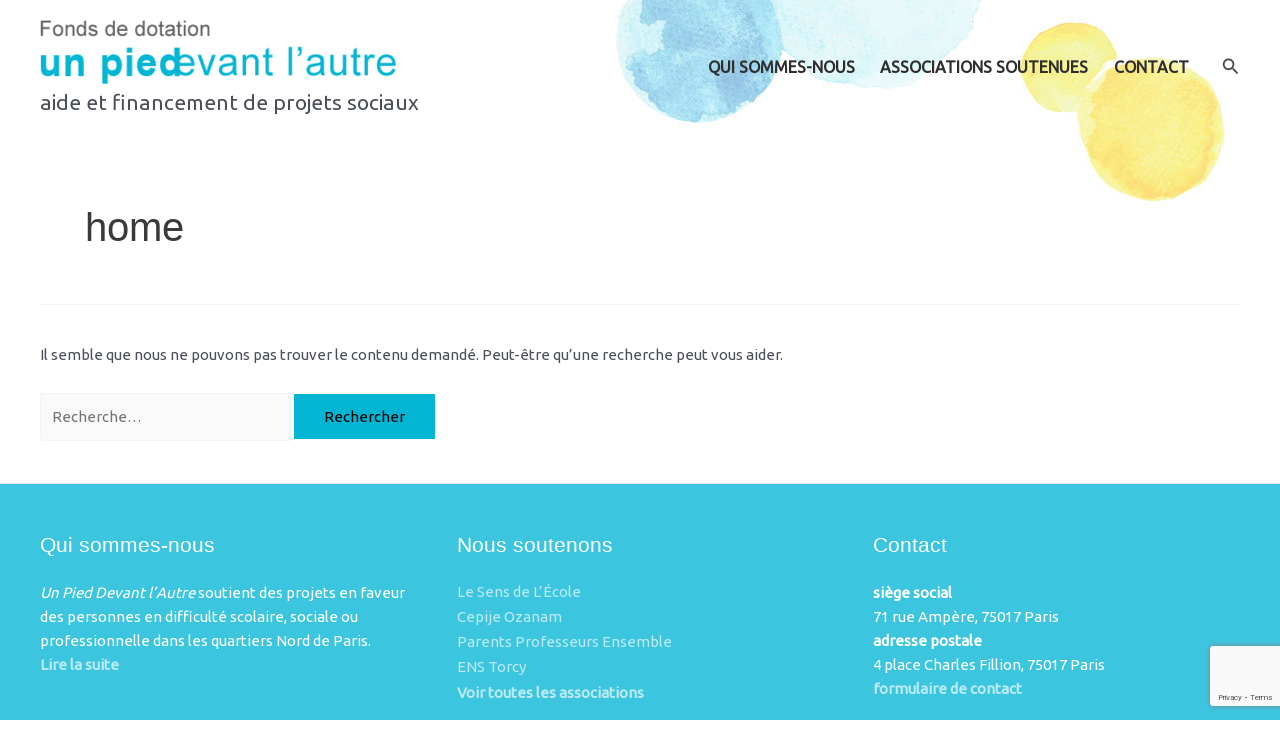

--- FILE ---
content_type: text/html; charset=utf-8
request_url: https://www.google.com/recaptcha/api2/anchor?ar=1&k=6LdD2GAiAAAAADCcPaNMWsLpRO08PQnNAHLUwkhr&co=aHR0cHM6Ly91bnBpZWRldmFudGxhdXRyZS5jb206NDQz&hl=en&v=PoyoqOPhxBO7pBk68S4YbpHZ&size=invisible&anchor-ms=20000&execute-ms=30000&cb=2gbyl1sxxgyn
body_size: 48610
content:
<!DOCTYPE HTML><html dir="ltr" lang="en"><head><meta http-equiv="Content-Type" content="text/html; charset=UTF-8">
<meta http-equiv="X-UA-Compatible" content="IE=edge">
<title>reCAPTCHA</title>
<style type="text/css">
/* cyrillic-ext */
@font-face {
  font-family: 'Roboto';
  font-style: normal;
  font-weight: 400;
  font-stretch: 100%;
  src: url(//fonts.gstatic.com/s/roboto/v48/KFO7CnqEu92Fr1ME7kSn66aGLdTylUAMa3GUBHMdazTgWw.woff2) format('woff2');
  unicode-range: U+0460-052F, U+1C80-1C8A, U+20B4, U+2DE0-2DFF, U+A640-A69F, U+FE2E-FE2F;
}
/* cyrillic */
@font-face {
  font-family: 'Roboto';
  font-style: normal;
  font-weight: 400;
  font-stretch: 100%;
  src: url(//fonts.gstatic.com/s/roboto/v48/KFO7CnqEu92Fr1ME7kSn66aGLdTylUAMa3iUBHMdazTgWw.woff2) format('woff2');
  unicode-range: U+0301, U+0400-045F, U+0490-0491, U+04B0-04B1, U+2116;
}
/* greek-ext */
@font-face {
  font-family: 'Roboto';
  font-style: normal;
  font-weight: 400;
  font-stretch: 100%;
  src: url(//fonts.gstatic.com/s/roboto/v48/KFO7CnqEu92Fr1ME7kSn66aGLdTylUAMa3CUBHMdazTgWw.woff2) format('woff2');
  unicode-range: U+1F00-1FFF;
}
/* greek */
@font-face {
  font-family: 'Roboto';
  font-style: normal;
  font-weight: 400;
  font-stretch: 100%;
  src: url(//fonts.gstatic.com/s/roboto/v48/KFO7CnqEu92Fr1ME7kSn66aGLdTylUAMa3-UBHMdazTgWw.woff2) format('woff2');
  unicode-range: U+0370-0377, U+037A-037F, U+0384-038A, U+038C, U+038E-03A1, U+03A3-03FF;
}
/* math */
@font-face {
  font-family: 'Roboto';
  font-style: normal;
  font-weight: 400;
  font-stretch: 100%;
  src: url(//fonts.gstatic.com/s/roboto/v48/KFO7CnqEu92Fr1ME7kSn66aGLdTylUAMawCUBHMdazTgWw.woff2) format('woff2');
  unicode-range: U+0302-0303, U+0305, U+0307-0308, U+0310, U+0312, U+0315, U+031A, U+0326-0327, U+032C, U+032F-0330, U+0332-0333, U+0338, U+033A, U+0346, U+034D, U+0391-03A1, U+03A3-03A9, U+03B1-03C9, U+03D1, U+03D5-03D6, U+03F0-03F1, U+03F4-03F5, U+2016-2017, U+2034-2038, U+203C, U+2040, U+2043, U+2047, U+2050, U+2057, U+205F, U+2070-2071, U+2074-208E, U+2090-209C, U+20D0-20DC, U+20E1, U+20E5-20EF, U+2100-2112, U+2114-2115, U+2117-2121, U+2123-214F, U+2190, U+2192, U+2194-21AE, U+21B0-21E5, U+21F1-21F2, U+21F4-2211, U+2213-2214, U+2216-22FF, U+2308-230B, U+2310, U+2319, U+231C-2321, U+2336-237A, U+237C, U+2395, U+239B-23B7, U+23D0, U+23DC-23E1, U+2474-2475, U+25AF, U+25B3, U+25B7, U+25BD, U+25C1, U+25CA, U+25CC, U+25FB, U+266D-266F, U+27C0-27FF, U+2900-2AFF, U+2B0E-2B11, U+2B30-2B4C, U+2BFE, U+3030, U+FF5B, U+FF5D, U+1D400-1D7FF, U+1EE00-1EEFF;
}
/* symbols */
@font-face {
  font-family: 'Roboto';
  font-style: normal;
  font-weight: 400;
  font-stretch: 100%;
  src: url(//fonts.gstatic.com/s/roboto/v48/KFO7CnqEu92Fr1ME7kSn66aGLdTylUAMaxKUBHMdazTgWw.woff2) format('woff2');
  unicode-range: U+0001-000C, U+000E-001F, U+007F-009F, U+20DD-20E0, U+20E2-20E4, U+2150-218F, U+2190, U+2192, U+2194-2199, U+21AF, U+21E6-21F0, U+21F3, U+2218-2219, U+2299, U+22C4-22C6, U+2300-243F, U+2440-244A, U+2460-24FF, U+25A0-27BF, U+2800-28FF, U+2921-2922, U+2981, U+29BF, U+29EB, U+2B00-2BFF, U+4DC0-4DFF, U+FFF9-FFFB, U+10140-1018E, U+10190-1019C, U+101A0, U+101D0-101FD, U+102E0-102FB, U+10E60-10E7E, U+1D2C0-1D2D3, U+1D2E0-1D37F, U+1F000-1F0FF, U+1F100-1F1AD, U+1F1E6-1F1FF, U+1F30D-1F30F, U+1F315, U+1F31C, U+1F31E, U+1F320-1F32C, U+1F336, U+1F378, U+1F37D, U+1F382, U+1F393-1F39F, U+1F3A7-1F3A8, U+1F3AC-1F3AF, U+1F3C2, U+1F3C4-1F3C6, U+1F3CA-1F3CE, U+1F3D4-1F3E0, U+1F3ED, U+1F3F1-1F3F3, U+1F3F5-1F3F7, U+1F408, U+1F415, U+1F41F, U+1F426, U+1F43F, U+1F441-1F442, U+1F444, U+1F446-1F449, U+1F44C-1F44E, U+1F453, U+1F46A, U+1F47D, U+1F4A3, U+1F4B0, U+1F4B3, U+1F4B9, U+1F4BB, U+1F4BF, U+1F4C8-1F4CB, U+1F4D6, U+1F4DA, U+1F4DF, U+1F4E3-1F4E6, U+1F4EA-1F4ED, U+1F4F7, U+1F4F9-1F4FB, U+1F4FD-1F4FE, U+1F503, U+1F507-1F50B, U+1F50D, U+1F512-1F513, U+1F53E-1F54A, U+1F54F-1F5FA, U+1F610, U+1F650-1F67F, U+1F687, U+1F68D, U+1F691, U+1F694, U+1F698, U+1F6AD, U+1F6B2, U+1F6B9-1F6BA, U+1F6BC, U+1F6C6-1F6CF, U+1F6D3-1F6D7, U+1F6E0-1F6EA, U+1F6F0-1F6F3, U+1F6F7-1F6FC, U+1F700-1F7FF, U+1F800-1F80B, U+1F810-1F847, U+1F850-1F859, U+1F860-1F887, U+1F890-1F8AD, U+1F8B0-1F8BB, U+1F8C0-1F8C1, U+1F900-1F90B, U+1F93B, U+1F946, U+1F984, U+1F996, U+1F9E9, U+1FA00-1FA6F, U+1FA70-1FA7C, U+1FA80-1FA89, U+1FA8F-1FAC6, U+1FACE-1FADC, U+1FADF-1FAE9, U+1FAF0-1FAF8, U+1FB00-1FBFF;
}
/* vietnamese */
@font-face {
  font-family: 'Roboto';
  font-style: normal;
  font-weight: 400;
  font-stretch: 100%;
  src: url(//fonts.gstatic.com/s/roboto/v48/KFO7CnqEu92Fr1ME7kSn66aGLdTylUAMa3OUBHMdazTgWw.woff2) format('woff2');
  unicode-range: U+0102-0103, U+0110-0111, U+0128-0129, U+0168-0169, U+01A0-01A1, U+01AF-01B0, U+0300-0301, U+0303-0304, U+0308-0309, U+0323, U+0329, U+1EA0-1EF9, U+20AB;
}
/* latin-ext */
@font-face {
  font-family: 'Roboto';
  font-style: normal;
  font-weight: 400;
  font-stretch: 100%;
  src: url(//fonts.gstatic.com/s/roboto/v48/KFO7CnqEu92Fr1ME7kSn66aGLdTylUAMa3KUBHMdazTgWw.woff2) format('woff2');
  unicode-range: U+0100-02BA, U+02BD-02C5, U+02C7-02CC, U+02CE-02D7, U+02DD-02FF, U+0304, U+0308, U+0329, U+1D00-1DBF, U+1E00-1E9F, U+1EF2-1EFF, U+2020, U+20A0-20AB, U+20AD-20C0, U+2113, U+2C60-2C7F, U+A720-A7FF;
}
/* latin */
@font-face {
  font-family: 'Roboto';
  font-style: normal;
  font-weight: 400;
  font-stretch: 100%;
  src: url(//fonts.gstatic.com/s/roboto/v48/KFO7CnqEu92Fr1ME7kSn66aGLdTylUAMa3yUBHMdazQ.woff2) format('woff2');
  unicode-range: U+0000-00FF, U+0131, U+0152-0153, U+02BB-02BC, U+02C6, U+02DA, U+02DC, U+0304, U+0308, U+0329, U+2000-206F, U+20AC, U+2122, U+2191, U+2193, U+2212, U+2215, U+FEFF, U+FFFD;
}
/* cyrillic-ext */
@font-face {
  font-family: 'Roboto';
  font-style: normal;
  font-weight: 500;
  font-stretch: 100%;
  src: url(//fonts.gstatic.com/s/roboto/v48/KFO7CnqEu92Fr1ME7kSn66aGLdTylUAMa3GUBHMdazTgWw.woff2) format('woff2');
  unicode-range: U+0460-052F, U+1C80-1C8A, U+20B4, U+2DE0-2DFF, U+A640-A69F, U+FE2E-FE2F;
}
/* cyrillic */
@font-face {
  font-family: 'Roboto';
  font-style: normal;
  font-weight: 500;
  font-stretch: 100%;
  src: url(//fonts.gstatic.com/s/roboto/v48/KFO7CnqEu92Fr1ME7kSn66aGLdTylUAMa3iUBHMdazTgWw.woff2) format('woff2');
  unicode-range: U+0301, U+0400-045F, U+0490-0491, U+04B0-04B1, U+2116;
}
/* greek-ext */
@font-face {
  font-family: 'Roboto';
  font-style: normal;
  font-weight: 500;
  font-stretch: 100%;
  src: url(//fonts.gstatic.com/s/roboto/v48/KFO7CnqEu92Fr1ME7kSn66aGLdTylUAMa3CUBHMdazTgWw.woff2) format('woff2');
  unicode-range: U+1F00-1FFF;
}
/* greek */
@font-face {
  font-family: 'Roboto';
  font-style: normal;
  font-weight: 500;
  font-stretch: 100%;
  src: url(//fonts.gstatic.com/s/roboto/v48/KFO7CnqEu92Fr1ME7kSn66aGLdTylUAMa3-UBHMdazTgWw.woff2) format('woff2');
  unicode-range: U+0370-0377, U+037A-037F, U+0384-038A, U+038C, U+038E-03A1, U+03A3-03FF;
}
/* math */
@font-face {
  font-family: 'Roboto';
  font-style: normal;
  font-weight: 500;
  font-stretch: 100%;
  src: url(//fonts.gstatic.com/s/roboto/v48/KFO7CnqEu92Fr1ME7kSn66aGLdTylUAMawCUBHMdazTgWw.woff2) format('woff2');
  unicode-range: U+0302-0303, U+0305, U+0307-0308, U+0310, U+0312, U+0315, U+031A, U+0326-0327, U+032C, U+032F-0330, U+0332-0333, U+0338, U+033A, U+0346, U+034D, U+0391-03A1, U+03A3-03A9, U+03B1-03C9, U+03D1, U+03D5-03D6, U+03F0-03F1, U+03F4-03F5, U+2016-2017, U+2034-2038, U+203C, U+2040, U+2043, U+2047, U+2050, U+2057, U+205F, U+2070-2071, U+2074-208E, U+2090-209C, U+20D0-20DC, U+20E1, U+20E5-20EF, U+2100-2112, U+2114-2115, U+2117-2121, U+2123-214F, U+2190, U+2192, U+2194-21AE, U+21B0-21E5, U+21F1-21F2, U+21F4-2211, U+2213-2214, U+2216-22FF, U+2308-230B, U+2310, U+2319, U+231C-2321, U+2336-237A, U+237C, U+2395, U+239B-23B7, U+23D0, U+23DC-23E1, U+2474-2475, U+25AF, U+25B3, U+25B7, U+25BD, U+25C1, U+25CA, U+25CC, U+25FB, U+266D-266F, U+27C0-27FF, U+2900-2AFF, U+2B0E-2B11, U+2B30-2B4C, U+2BFE, U+3030, U+FF5B, U+FF5D, U+1D400-1D7FF, U+1EE00-1EEFF;
}
/* symbols */
@font-face {
  font-family: 'Roboto';
  font-style: normal;
  font-weight: 500;
  font-stretch: 100%;
  src: url(//fonts.gstatic.com/s/roboto/v48/KFO7CnqEu92Fr1ME7kSn66aGLdTylUAMaxKUBHMdazTgWw.woff2) format('woff2');
  unicode-range: U+0001-000C, U+000E-001F, U+007F-009F, U+20DD-20E0, U+20E2-20E4, U+2150-218F, U+2190, U+2192, U+2194-2199, U+21AF, U+21E6-21F0, U+21F3, U+2218-2219, U+2299, U+22C4-22C6, U+2300-243F, U+2440-244A, U+2460-24FF, U+25A0-27BF, U+2800-28FF, U+2921-2922, U+2981, U+29BF, U+29EB, U+2B00-2BFF, U+4DC0-4DFF, U+FFF9-FFFB, U+10140-1018E, U+10190-1019C, U+101A0, U+101D0-101FD, U+102E0-102FB, U+10E60-10E7E, U+1D2C0-1D2D3, U+1D2E0-1D37F, U+1F000-1F0FF, U+1F100-1F1AD, U+1F1E6-1F1FF, U+1F30D-1F30F, U+1F315, U+1F31C, U+1F31E, U+1F320-1F32C, U+1F336, U+1F378, U+1F37D, U+1F382, U+1F393-1F39F, U+1F3A7-1F3A8, U+1F3AC-1F3AF, U+1F3C2, U+1F3C4-1F3C6, U+1F3CA-1F3CE, U+1F3D4-1F3E0, U+1F3ED, U+1F3F1-1F3F3, U+1F3F5-1F3F7, U+1F408, U+1F415, U+1F41F, U+1F426, U+1F43F, U+1F441-1F442, U+1F444, U+1F446-1F449, U+1F44C-1F44E, U+1F453, U+1F46A, U+1F47D, U+1F4A3, U+1F4B0, U+1F4B3, U+1F4B9, U+1F4BB, U+1F4BF, U+1F4C8-1F4CB, U+1F4D6, U+1F4DA, U+1F4DF, U+1F4E3-1F4E6, U+1F4EA-1F4ED, U+1F4F7, U+1F4F9-1F4FB, U+1F4FD-1F4FE, U+1F503, U+1F507-1F50B, U+1F50D, U+1F512-1F513, U+1F53E-1F54A, U+1F54F-1F5FA, U+1F610, U+1F650-1F67F, U+1F687, U+1F68D, U+1F691, U+1F694, U+1F698, U+1F6AD, U+1F6B2, U+1F6B9-1F6BA, U+1F6BC, U+1F6C6-1F6CF, U+1F6D3-1F6D7, U+1F6E0-1F6EA, U+1F6F0-1F6F3, U+1F6F7-1F6FC, U+1F700-1F7FF, U+1F800-1F80B, U+1F810-1F847, U+1F850-1F859, U+1F860-1F887, U+1F890-1F8AD, U+1F8B0-1F8BB, U+1F8C0-1F8C1, U+1F900-1F90B, U+1F93B, U+1F946, U+1F984, U+1F996, U+1F9E9, U+1FA00-1FA6F, U+1FA70-1FA7C, U+1FA80-1FA89, U+1FA8F-1FAC6, U+1FACE-1FADC, U+1FADF-1FAE9, U+1FAF0-1FAF8, U+1FB00-1FBFF;
}
/* vietnamese */
@font-face {
  font-family: 'Roboto';
  font-style: normal;
  font-weight: 500;
  font-stretch: 100%;
  src: url(//fonts.gstatic.com/s/roboto/v48/KFO7CnqEu92Fr1ME7kSn66aGLdTylUAMa3OUBHMdazTgWw.woff2) format('woff2');
  unicode-range: U+0102-0103, U+0110-0111, U+0128-0129, U+0168-0169, U+01A0-01A1, U+01AF-01B0, U+0300-0301, U+0303-0304, U+0308-0309, U+0323, U+0329, U+1EA0-1EF9, U+20AB;
}
/* latin-ext */
@font-face {
  font-family: 'Roboto';
  font-style: normal;
  font-weight: 500;
  font-stretch: 100%;
  src: url(//fonts.gstatic.com/s/roboto/v48/KFO7CnqEu92Fr1ME7kSn66aGLdTylUAMa3KUBHMdazTgWw.woff2) format('woff2');
  unicode-range: U+0100-02BA, U+02BD-02C5, U+02C7-02CC, U+02CE-02D7, U+02DD-02FF, U+0304, U+0308, U+0329, U+1D00-1DBF, U+1E00-1E9F, U+1EF2-1EFF, U+2020, U+20A0-20AB, U+20AD-20C0, U+2113, U+2C60-2C7F, U+A720-A7FF;
}
/* latin */
@font-face {
  font-family: 'Roboto';
  font-style: normal;
  font-weight: 500;
  font-stretch: 100%;
  src: url(//fonts.gstatic.com/s/roboto/v48/KFO7CnqEu92Fr1ME7kSn66aGLdTylUAMa3yUBHMdazQ.woff2) format('woff2');
  unicode-range: U+0000-00FF, U+0131, U+0152-0153, U+02BB-02BC, U+02C6, U+02DA, U+02DC, U+0304, U+0308, U+0329, U+2000-206F, U+20AC, U+2122, U+2191, U+2193, U+2212, U+2215, U+FEFF, U+FFFD;
}
/* cyrillic-ext */
@font-face {
  font-family: 'Roboto';
  font-style: normal;
  font-weight: 900;
  font-stretch: 100%;
  src: url(//fonts.gstatic.com/s/roboto/v48/KFO7CnqEu92Fr1ME7kSn66aGLdTylUAMa3GUBHMdazTgWw.woff2) format('woff2');
  unicode-range: U+0460-052F, U+1C80-1C8A, U+20B4, U+2DE0-2DFF, U+A640-A69F, U+FE2E-FE2F;
}
/* cyrillic */
@font-face {
  font-family: 'Roboto';
  font-style: normal;
  font-weight: 900;
  font-stretch: 100%;
  src: url(//fonts.gstatic.com/s/roboto/v48/KFO7CnqEu92Fr1ME7kSn66aGLdTylUAMa3iUBHMdazTgWw.woff2) format('woff2');
  unicode-range: U+0301, U+0400-045F, U+0490-0491, U+04B0-04B1, U+2116;
}
/* greek-ext */
@font-face {
  font-family: 'Roboto';
  font-style: normal;
  font-weight: 900;
  font-stretch: 100%;
  src: url(//fonts.gstatic.com/s/roboto/v48/KFO7CnqEu92Fr1ME7kSn66aGLdTylUAMa3CUBHMdazTgWw.woff2) format('woff2');
  unicode-range: U+1F00-1FFF;
}
/* greek */
@font-face {
  font-family: 'Roboto';
  font-style: normal;
  font-weight: 900;
  font-stretch: 100%;
  src: url(//fonts.gstatic.com/s/roboto/v48/KFO7CnqEu92Fr1ME7kSn66aGLdTylUAMa3-UBHMdazTgWw.woff2) format('woff2');
  unicode-range: U+0370-0377, U+037A-037F, U+0384-038A, U+038C, U+038E-03A1, U+03A3-03FF;
}
/* math */
@font-face {
  font-family: 'Roboto';
  font-style: normal;
  font-weight: 900;
  font-stretch: 100%;
  src: url(//fonts.gstatic.com/s/roboto/v48/KFO7CnqEu92Fr1ME7kSn66aGLdTylUAMawCUBHMdazTgWw.woff2) format('woff2');
  unicode-range: U+0302-0303, U+0305, U+0307-0308, U+0310, U+0312, U+0315, U+031A, U+0326-0327, U+032C, U+032F-0330, U+0332-0333, U+0338, U+033A, U+0346, U+034D, U+0391-03A1, U+03A3-03A9, U+03B1-03C9, U+03D1, U+03D5-03D6, U+03F0-03F1, U+03F4-03F5, U+2016-2017, U+2034-2038, U+203C, U+2040, U+2043, U+2047, U+2050, U+2057, U+205F, U+2070-2071, U+2074-208E, U+2090-209C, U+20D0-20DC, U+20E1, U+20E5-20EF, U+2100-2112, U+2114-2115, U+2117-2121, U+2123-214F, U+2190, U+2192, U+2194-21AE, U+21B0-21E5, U+21F1-21F2, U+21F4-2211, U+2213-2214, U+2216-22FF, U+2308-230B, U+2310, U+2319, U+231C-2321, U+2336-237A, U+237C, U+2395, U+239B-23B7, U+23D0, U+23DC-23E1, U+2474-2475, U+25AF, U+25B3, U+25B7, U+25BD, U+25C1, U+25CA, U+25CC, U+25FB, U+266D-266F, U+27C0-27FF, U+2900-2AFF, U+2B0E-2B11, U+2B30-2B4C, U+2BFE, U+3030, U+FF5B, U+FF5D, U+1D400-1D7FF, U+1EE00-1EEFF;
}
/* symbols */
@font-face {
  font-family: 'Roboto';
  font-style: normal;
  font-weight: 900;
  font-stretch: 100%;
  src: url(//fonts.gstatic.com/s/roboto/v48/KFO7CnqEu92Fr1ME7kSn66aGLdTylUAMaxKUBHMdazTgWw.woff2) format('woff2');
  unicode-range: U+0001-000C, U+000E-001F, U+007F-009F, U+20DD-20E0, U+20E2-20E4, U+2150-218F, U+2190, U+2192, U+2194-2199, U+21AF, U+21E6-21F0, U+21F3, U+2218-2219, U+2299, U+22C4-22C6, U+2300-243F, U+2440-244A, U+2460-24FF, U+25A0-27BF, U+2800-28FF, U+2921-2922, U+2981, U+29BF, U+29EB, U+2B00-2BFF, U+4DC0-4DFF, U+FFF9-FFFB, U+10140-1018E, U+10190-1019C, U+101A0, U+101D0-101FD, U+102E0-102FB, U+10E60-10E7E, U+1D2C0-1D2D3, U+1D2E0-1D37F, U+1F000-1F0FF, U+1F100-1F1AD, U+1F1E6-1F1FF, U+1F30D-1F30F, U+1F315, U+1F31C, U+1F31E, U+1F320-1F32C, U+1F336, U+1F378, U+1F37D, U+1F382, U+1F393-1F39F, U+1F3A7-1F3A8, U+1F3AC-1F3AF, U+1F3C2, U+1F3C4-1F3C6, U+1F3CA-1F3CE, U+1F3D4-1F3E0, U+1F3ED, U+1F3F1-1F3F3, U+1F3F5-1F3F7, U+1F408, U+1F415, U+1F41F, U+1F426, U+1F43F, U+1F441-1F442, U+1F444, U+1F446-1F449, U+1F44C-1F44E, U+1F453, U+1F46A, U+1F47D, U+1F4A3, U+1F4B0, U+1F4B3, U+1F4B9, U+1F4BB, U+1F4BF, U+1F4C8-1F4CB, U+1F4D6, U+1F4DA, U+1F4DF, U+1F4E3-1F4E6, U+1F4EA-1F4ED, U+1F4F7, U+1F4F9-1F4FB, U+1F4FD-1F4FE, U+1F503, U+1F507-1F50B, U+1F50D, U+1F512-1F513, U+1F53E-1F54A, U+1F54F-1F5FA, U+1F610, U+1F650-1F67F, U+1F687, U+1F68D, U+1F691, U+1F694, U+1F698, U+1F6AD, U+1F6B2, U+1F6B9-1F6BA, U+1F6BC, U+1F6C6-1F6CF, U+1F6D3-1F6D7, U+1F6E0-1F6EA, U+1F6F0-1F6F3, U+1F6F7-1F6FC, U+1F700-1F7FF, U+1F800-1F80B, U+1F810-1F847, U+1F850-1F859, U+1F860-1F887, U+1F890-1F8AD, U+1F8B0-1F8BB, U+1F8C0-1F8C1, U+1F900-1F90B, U+1F93B, U+1F946, U+1F984, U+1F996, U+1F9E9, U+1FA00-1FA6F, U+1FA70-1FA7C, U+1FA80-1FA89, U+1FA8F-1FAC6, U+1FACE-1FADC, U+1FADF-1FAE9, U+1FAF0-1FAF8, U+1FB00-1FBFF;
}
/* vietnamese */
@font-face {
  font-family: 'Roboto';
  font-style: normal;
  font-weight: 900;
  font-stretch: 100%;
  src: url(//fonts.gstatic.com/s/roboto/v48/KFO7CnqEu92Fr1ME7kSn66aGLdTylUAMa3OUBHMdazTgWw.woff2) format('woff2');
  unicode-range: U+0102-0103, U+0110-0111, U+0128-0129, U+0168-0169, U+01A0-01A1, U+01AF-01B0, U+0300-0301, U+0303-0304, U+0308-0309, U+0323, U+0329, U+1EA0-1EF9, U+20AB;
}
/* latin-ext */
@font-face {
  font-family: 'Roboto';
  font-style: normal;
  font-weight: 900;
  font-stretch: 100%;
  src: url(//fonts.gstatic.com/s/roboto/v48/KFO7CnqEu92Fr1ME7kSn66aGLdTylUAMa3KUBHMdazTgWw.woff2) format('woff2');
  unicode-range: U+0100-02BA, U+02BD-02C5, U+02C7-02CC, U+02CE-02D7, U+02DD-02FF, U+0304, U+0308, U+0329, U+1D00-1DBF, U+1E00-1E9F, U+1EF2-1EFF, U+2020, U+20A0-20AB, U+20AD-20C0, U+2113, U+2C60-2C7F, U+A720-A7FF;
}
/* latin */
@font-face {
  font-family: 'Roboto';
  font-style: normal;
  font-weight: 900;
  font-stretch: 100%;
  src: url(//fonts.gstatic.com/s/roboto/v48/KFO7CnqEu92Fr1ME7kSn66aGLdTylUAMa3yUBHMdazQ.woff2) format('woff2');
  unicode-range: U+0000-00FF, U+0131, U+0152-0153, U+02BB-02BC, U+02C6, U+02DA, U+02DC, U+0304, U+0308, U+0329, U+2000-206F, U+20AC, U+2122, U+2191, U+2193, U+2212, U+2215, U+FEFF, U+FFFD;
}

</style>
<link rel="stylesheet" type="text/css" href="https://www.gstatic.com/recaptcha/releases/PoyoqOPhxBO7pBk68S4YbpHZ/styles__ltr.css">
<script nonce="m6H_PkE6qU8EJ-JVvZ3h7g" type="text/javascript">window['__recaptcha_api'] = 'https://www.google.com/recaptcha/api2/';</script>
<script type="text/javascript" src="https://www.gstatic.com/recaptcha/releases/PoyoqOPhxBO7pBk68S4YbpHZ/recaptcha__en.js" nonce="m6H_PkE6qU8EJ-JVvZ3h7g">
      
    </script></head>
<body><div id="rc-anchor-alert" class="rc-anchor-alert"></div>
<input type="hidden" id="recaptcha-token" value="[base64]">
<script type="text/javascript" nonce="m6H_PkE6qU8EJ-JVvZ3h7g">
      recaptcha.anchor.Main.init("[\x22ainput\x22,[\x22bgdata\x22,\x22\x22,\[base64]/[base64]/[base64]/bmV3IHJbeF0oY1swXSk6RT09Mj9uZXcgclt4XShjWzBdLGNbMV0pOkU9PTM/bmV3IHJbeF0oY1swXSxjWzFdLGNbMl0pOkU9PTQ/[base64]/[base64]/[base64]/[base64]/[base64]/[base64]/[base64]/[base64]\x22,\[base64]\x22,\x22eBVAw44DwpPDlMO0woVsT088w5MNSHPDqcKuVww5eFlEXlZtcCBpwrFEwrLCsgY8w7QSw48iwpcew7Ypw5Mkwq8Jw53DsATClzNWw7rDu0NVAxQaQnQawpt9P0M3S2fCpcOtw7/DgUPDpHzDgAjCo2c4Om9vdcO7wonDsDBNTsOMw7NkworDvsOTw5RAwqBMPsOoWcK6BjnCscKWw5V2N8KEw5JkwoLCjhnDhMOqLy3Ct0ombjDCvsOqasKlw5kfw5TDj8ODw4HCk8KAA8OJwqBsw67CtD/CgcOUwoPDtcKgwrJjwoFneX1zwqc1JsOiBsOhwqsUw4DCocOaw547HzvCu8OEw5XCpDzDk8K5F8Ozw6XDk8O+w7vDsMK3w77DpiQFK2IWH8O/TQLDuiDCqEsUUn4vTMOSw6bDgMKnc8KJw4wvA8KkCMK9wrAhwqIRbMK8w60Qwo7CgFoyUUcgwqHCvXjDk8K0NX3CtMKwwrE8wofCtw/[base64]/wrpVwpvCqSXDvMK6ZUVhw7F7w71GIQvDpcOnSVrClTsFwo5Cw74jZcOqQgkpw5TCocK/NMK7w4VIw655fwQTYjrDjWE0CsOPTyvDlsOFcsKDWWoFM8OMLcO+w5nDiA3DscO0wrYaw5hbLGBfw7PCoA4PWcObwrg5wpLCgcK5D1U/w7jDiCxtwozDqwZ6AmPCqX/Ds8OuVktpw4DDosO+w7ACwrDDu1zChnTCr0/DvmInKQjCl8Kkw45vN8KNMxRIw70kw7EuwqjDlCUUEsOlw4vDnMK+woTDjMKlNsKMH8OZD8OFf8K+FsKPw5PClcOhbMKIf2NYwq/CtsKxEsKXWcO1SwXDsBvCmMOMworDgcOhAjJZw5/DmsOBwqlxw7/[base64]/CtycIwqfDo8O0ell+R8OENcO+X2DDkMKDPj1vw7UREMKuacKGHlJNGcOpw7fDvANrwpNjwprCklXClDnCqWMtS37CmcO8wonCs8OKZmDCpsObZCASLVoLw5vCt8KYZ8O+F2zCm8OkNyJrf30kw4kZVcK+w4DCocOhwq5PZMOUAkMtwpHCrwt/KsKYwqLCnFEHZwhOw43DnMO2IsOjw5/CuAogQMKVdVnDhn7Clmsow48ONcOYUsOsw5fDpyXDvnkHHcOswphRWMOJw5DDksKqwoxMB1opwq/[base64]/wq3CtBUBMMKkwqtcw4VPGsKHwqLCnsKVDwHDhMO5FhLDncKdJDzDmMKbwo3ChivDnwPCssKUwotEw7/DgMOsNVjCjBHCoXTCmcOEwp7DnQzDtVQJw6A8OcO/XsOew63DuiLDvRHDgj7DmD99GnwVwplFw5jCoVhtWcOXEcKEw5Jnd28vw64abGHDoCzDusOyw5XDs8KWwowowqVvw4hzeMOawo4DwqrDssKPw7IGw67Ct8K3XcOlVsK4P8K3Bwk8w68fw5lzZcOXwoYuQVvDu8K7P8KySgjCncO6wq/[base64]/GlAvwrnCt8KgNMKyUcKIwovCiMOKwpVnYWUeW8OWYzlbE3o3w4vCnsK7UktBdVFiCcKYwrpVw4dsw7wwwo4cw4HCnGgPJsOaw4kSXMOSwrXDiCAkw63DsVrCicKOd3jCusOCWxY1w4pIw79Xw6ZjU8KcUcO3AV/Ch8OaPcK7dxc2BsOAwrkxw697P8OOdlIPwrfCqWsiAcK7BEXDtGfDhMK7w5vCuFVmM8K6McKtAgnDr8OxHw3Cl8O+fFzCpMKSQUrDqMKMCRTChDHDtTzCqS3Dq3/[base64]/wr7DvSQzwoXDt8K5w71/wprDtcOAw7IUXsKbwq3DkAQzXsKWGcOjOiMfw4pSU2LCgcK4esONw7YUaMOTanfDkm7CksK4wo/DgsKgwpJdGcKGbcKIwqXDssOAw5Njw5LDqBDCm8KlwqEvRARAMgwnwrjCpcKLQcKEXMKjGW/Cnj7ChsKsw6cXwrskDsO+ezd8w6vCpMKDXmsbbX7CuMKJOyTChEZnPsONGMK8IgM/[base64]/DgwtTw6lGLQfDuMKXw7nCicOiZSMvw57DvW92UDXChMKDwrfDrcOmw6fDh8KHw5nDt8O5w592QHLCkcK5MmYoVMK5w6Y4w4/[base64]/DsAbCsnYOHsKYwr8pMMOCwq1Rw7rDgkHCu3AEwo7Dl8KRw5HCl8OcHMOPwozDv8KOwrV8P8KLVi54w6PCj8OTw7XCsCwLGhMvH8KPC0vCocKuEw3DvcK3w7XDvMKaw4rCj8ORSsKgw5LDncK/SsKUX8KLwos3AkvChE5BccKGw6/DhMKrf8OqWMO0w7kEKlDCujvDnDNhPwxtfCNPIhklwqwDw6EowqrClsO9AcKgw47Do3xpGTcHA8KLbwzCvcKvwq7DkMK/bHHCqMKuM2bDpsKtLFbDnRBEwoXCsXMQwrjDmwxDKDXDp8O7OmwoNApWwozCt0tWFXEPwodua8OFwq9bCMKdw54Sw5IGUMOuwqTDgFIZwrLDgW7Ci8OOcz3DocK/[base64]/Cp8KxwrnDqcK3w73DrV7DvMOjwpTDi2DDv8OxwrDCgMKWw4l2Kz3DoMKgw5fDl8ObDEg4G0zCicOBw6w2WsOGWsOSw5Jld8K5w51IwpLDocOKwozDscKQwonDmHbDggbCqUDDrsOTf8K6SsOkV8OzwrfDn8KUJnPDsh5wwpsSw48dwq/CssOEwpQzwo7DslclSycswrFhwpHDgTvCnRxOwrfCnlhpBQTCjX1EwovDqgDDl8OoHHpALsOTw5fCg8KFw5sUNsKOw4jClC7CvyTDl3s3w75IdlI/wp9swq8Cw7kIFcKtczDDjMORagzDsmnCkCbDpMKmRgwow77CosOifRbDusKIbsK9wr0mc8O2w4QzYyJfHShfwpTCh8ONIMKCw7DDjsKhZMOHwrcXHcO3JRHCuk/Dv0PCusK8wqrCoDEcwrRnFsKlMMK8S8KXHsObAhDDgcOSwrgMIgjDtCZiw7fClSl9w69cbGlmw4gBw6N/w6HCmMKAQsKqcz4Ww5ZhKcK5wozCusOZakDCnmMTwrwfw4vDvMKFOFHDkMOGeH7Cs8KgwoLCoMK+w7bCt8OcD8OCMHXCjMKVNcKEw5MgaATDv8OWwrkYZsK5wr/DkzUjZMOCIsKOwobCrMKXCirCk8KwAMKGwrTDjDLCsjLDncO0GSw2wqvDsMORTAU7w4NswqMFHMOcwosMLcKnwqXDgQ3CvTU7HMKkw6HCjCFSw6fCryF9w5Vqw640w5gGJlrDsibCnljDuMO4a8OuMcKBw6HClMO/[base64]/CmwpDw7XDnMKGZD5ewps5wqlowpAvw4lZXMO5wr/Ckz8aPsKuLsKRw6HDlMKJJS/CklHCocOuRMKAZUTCkMK8wonDpMOgHmHDtQVJwoopw4vDhUIWwoNvYDvCjcOcJ8OMwo7DlDwTw71+PD7CpXXCoxEiL8OmLh3DkhnCkEjDiMK4LcKmc2bDssOLGCwTdcKRRmPCqsKBFsOFbcOiwphnaR/DgsKQAMONTcOiwqrDscKvw4bDv2jClX4YO8OxTVrDucKuwosnwpHDv8KkwpbDpFMNw6RDwoHCqF3CmAdrMXRKNcOSwpvDj8KiBMOSb8OYT8KNdxx/AgNLDMKgwr1oTCDCtcO+wqXCuFt/[base64]/Dt8KZwq7DmsO2w65PG0rCsxTChcO7MGETJsKZEsOnw6/Dt8K0RU0NwpgXw7zCgcONe8OpBsKmwrMQaz7DsSYzR8OCw4N6w4/DtsKpbsKCwqfDsRhxAmzCncKOwqXCrmLDtMKifsOeDMKEWh3Ds8Kyw53DmcKQw4HDqMKBCVHDpxdZw4UzYsK7YsOBTQXCnRp8exwvwqnCllUIZB5hXsKpDcKawq0YwpFpbMKOHjXDnWbDpsKcQ2/Dnw1rM8KzwoTCiUzDn8O8wrlrfEDCjsOKwoHCrXsGwqbDp0XDmcOmw5zClRDDlEzDrMK5w5FxXcOLH8K5w7s7SUjCr2wodcOQwoUswqbDuiXDtVrDrcO7wp/DiGzCi8K4w5nDpcKle31BJcK4wonCqcOAT2fCnF3CqcKNHVDDqcK9csOOwrzDqTnDscOUw6vDuS5Qw55Fw5nCi8Ojw7fCiWdUchrCj0TCocKGGsKKIiVjPgYacMKpw5l3wpzDuk8pw6sIwrhdKhdzwqUjRjbCmD/ChhZZwqgIw5zCvsK8JsKNCR4JwpvCuMOLG1xHwp0OwqcrJWfDusOxw7ZJccO5wrTDnyFROcOaw6zDuGlKw6ZOFMOHQlfCgHPCkcOuw4NCw6/CgMKPwonCmMK6Vl7Dj8KowrY7KsOlw4nDgTgDwp8UcTAUwpJSw5nCnsOuTAESw4tyw5DDoMKcI8Ksw7lQw6J7C8K6wo4AwqHDqANyeAAvwrNlw4bDtMKfwo3Cqmd2wooqw5zDunXCvcO0wqIAZMO3PwDCuG4PK1HDo8OzIMKtwpNmUnPCrl4UTMKbw7/[base64]/DvMO5w57CmsOPwq7DsFRsw5vDr8KMw6fDng5SM8O0UxopdTPDoBjDoE/CvsKTRcO7Y0YDD8Oaw6dSVsKNcMKxwrEXOMKwwpLDscK8wrUgRS4DfHMowobDjw0kOcKtVGjDosKdaVXDjy/CvMOIw5R4w7fDqcODwoUCJsKEw4ZawpbCv1vDssO7wrsVfsONQhzDgcOubzxQw6NlHm/DlMK3wq7Dj8KWwoJTbcOiH3UvwqMtwrtywpzDpjwLFcOQw7zDtMO9w4jCgMKNwoLDp0VPwqrCgcKHwqlgF8KFw5ZMwo7Dh1PCocKQwrTCpkI3wqtjwqTCjQ7Cq8KpwqlkY8OMwoDDtsO4KFvCiQNkwr/Cu2p9VMOAwpMDQUfDl8OABkrCrMOedMONDMOUPsK/PzDCg8OPwoTCt8KSw7HCoSJlw4V/[base64]/wqQ/OcOjwpjDoDxgw7gewpHDkMOQw4gDwpJAA1fClGovw4xhwrLDucO+Bn/CqFEbHmXCiMO1woUOwqTCkkLDtMOWw7DCncKrBl87wqZkwqI7RMK8c8KIw6LCmMOiwrXCnMOew4cWUE/[base64]/CkD7CoTskw4wjwqLCi0MIwrDChsK3wrvDg0zDn2jDnTjCmFM4w6jCg0Y3H8KtRRHDtMO2RsKmw4fCkRI4WcK5JmzCjkjCnhMTw6Fgw6zCrw7DhHrCr1rCpmZ9V8OkBMKuDcOBXVPDocO3wqlDw7rDj8O/wq3Cu8OswrvDncOpwpDDkMOfw4gPQUB2VFXCisKXGEdMwp4kw6gpw4DClDPCgMOzAEzCrhfChVTCkXNHRSvDiQdWeCscwoglw7snUibDr8OSw5rDm8OEMxdZw6BSZ8Kuw7c1wrdyUcKsw7LCihAmw6FnwqrDoAJxw4xZwp/DhBzDsl/Cm8O9w6fClMKVGMO6woPDsC8iwokEw5pFwqVNY8OAw5lODGwoCQnDh2TCt8Ocw4/[base64]/wplww7jDjlvCi8KRwr3Ct8K0ZmnClMKNwqB6wqXCjsK8w606dcKVAsO5wq7CoMOTwq1iw44GfMKNwrjDhMO+BsKBw60ZQMK7wrNQYSDDoxDDmMOPYsOZQ8OWwpXDqjNab8KpXMKuwrhOw5JFw4l+w51/HcKdfHfCv1Bhw50cKnpnVHHCisKDwropa8OEwr3DosOcw5dTRjpCa8ODw61Iw4dcIB03ZE7ChsKlK3TDqcOHw7sKDzrDoMKlwq7Cvk/DiAHDmMKFR2jDqhwXK3vDncOZwpjDj8KNf8OYN2s0wr0qw4PCqMOvw4vDkXQFXV1sATVlw6ROw4gTw58QfMKkwph6w7wGwo7CgcORNsKGGj1DTiLClMOdwpIMSsKjwpEzZsKawoxIC8OxFMODV8OVO8K7w6DDozjDpcK1eEhyfcOnwpN5wq3Ck0V2TcKlwoAXfT/CoyVjHEIJAxLDocKnw4TCqnfCncKXw60vw4QewoIKMcKVwpM/w5gVw4nDtXl+B8O7w6UGw7lzwqzDthUyNUvCusO8Th4ow5LCqMO1wqjClGjDs8OENXgFA0M2woR8wrrDuDfCv0B9w7ZObHXDg8KwQsO0ccKOwojDrcKbwqLCtxvDvEpPw7/DosK1wqBYa8KXDknCj8OSUVvDnR8Pw7dywpYyGBHCmUp/wqDCnsOwwqFxw5kFwrjCiWsrX8KYwrQxwpwawoAtcyDCqFvDrCtiw4XCmsKww4rCqn8qwrUvKQ/Dg0/CkcKCJsOywoHDmh/CgsO1w5cDwoEFwrJBA0vCrH8jNMKRwrlfSEPDmsO8wpBaw50ID8OpVsKmPAVhwrRRw4Ftw44Ow5l2w4Ejw67DnsKpCsO0dMOdwolFbsO8XMKhwrxZwrTDgsOTw5nDtz3DuMKISzM1bMKfwqrDnsObF8OSwo/CkQJ2w5EPw65qwqfDumrCncO5a8OxBMKIc8OGDcOaFcO+wqbCiXPDv8Kbw53CuUfDqHjCpj/CuzLDucOXwrptFMO/[base64]/DtDlVwpp+wqnDjEsewoLDksKIw5JCDcKeScOTYC/CkyJdeEoLOMOmZsKyw7cGfFzDjw3Co0zDmsOnwqTDuy8qwqPDvlDClBjCk8K/PcOpXcKewq3DncOfQcKDw5nDlMKddsKDw6pvwqNgJsK7acK/VcOlw6QSdn3CicOfw4jDoGFWLULDkMOXQ8Onw5pwGMK/[base64]/[base64]/Dvm0hMwl8fMOReD9iw7/[base64]/w4zDtE1swq/Dh8O/RW/CuQ7DsU7CkAXDjMKaBcK/[base64]/ChMKgSsKtwol3Wh7DthrCriZvwo9TRjBiw6AXw4PDjcKYAUjCjUbDp8OvSBjDhg/DgcOnwq9TwpDDrsKuBVLDpVUbGwjDjMK6wpLDj8OUw4xdc8OoT8KPwoZAIi83WcOjw4A4wpx/C2scLmwPOcOaw5IWZ1ATCX3ChMOAe8OAwr3DlVjDpsK4RjrCkRPCgG0Hc8Ouw74Vw7PCocKZwrFBw65KwrdqKmIhAU4iFQbCm8KWacK5WAAkIcO/wqF7Y8OzwoRuS8KzBShuwpoVLsObwobCjMOJbikkwppZw6XCrBXCicKSwp95PwLDpcKlw4rCq3daAMKdwqjDs2jDisKHw6cjw45LGnfCpsKmw6LDh1XCsMKkeMOZOjJzw7PCijwhYzwYwqxbw5TCkMO1wonDuMK5w6nDoXbCl8KJw4YDw48sw7V1EMKIw4LCp2TCmV/CkBFlJsKiK8KIeHEZw6wIa8OgwqQVwplmWMKFw5sRw6t9B8Oow6peXcO5CcOIwr8jwr4FbMOpwqZ8RShcSyFCw6Q3CT7DhHQBwqHCukTDjsKUdRPCrMKBwonDnsO1wrgswoF3Bj4XPBBaP8OOw5o9dnYNwrR4R8K2wqvDmcOqdjHDpMKTwrBkDQHDtjwewo8/[base64]/CjsOOwoETw7FBKMOpwpUgIxAUa8KfCzfDlR/DpMObw4NLw55hwo/ClgvCmUoFQUhCCMO+w7vClMOtwrtLYX0Lw5kyIAvDm1Y8cHM/w6tFw68GIMKmesKgGWPCvsKwMsKWIMOoPCvDpX1ibigfw6MPwqQPMQR9PQxHw4XCkcOWMsOIw6jDgMOPUsO3wrTCizQpU8KKwoEnw69ZU3fDpFzCiMKVwoTCiMKcwpXDvUoMwpzDvHtXw7U/[base64]/Dk8Kawqt7wqTDhDHCl8K6wqXDsAvCuhTDrw4lw77CshZ/w5nCtCLDpmh9wozDm2fDncKKUl7CgMObwoh9bsKXZGE7QsKNw4tlwoPDh8KiwpvChAldLMKnw4rCgcOKwrs/wqFyXMKXexbDhEbDjsOUwrPCjMOhw5V+wrbCu1nChgvCsMKhw7ZjTEJGVX/DlUPCoDnDssK+wqDCiMKSM8OaRcKwwpErEMK9wrZpw7N6wpBwwrBLNcOdw7/DkSTCgsOZMnAFHsOGwo7CpRAOwrhiEMOQBMKyRm/ChCVxcxDCjhlJw7A2Q8KxA8KLw67DlknCuzPCocO7SsO7wrPCs0zCqUrCpmzCpzNcJ8KlwrrCjgVUwqBnw4TCpEZ6D3BpAg8Yw5/[base64]/DnWsfP0zDgD8Vw5UeBinCoMOMwpHCsC50w45/w5XDoMKOwpzDtlLCrMOIwq8Cwr3CpcO4YcKeLzMNw44uHcKMdcKKHBxrWMKBwrvCkj/DhVJlw7pOHMKLw7LDicOPw6NbG8Omw5bCgwHCk3wOAVsZw71hNWLCssO8w6BONQVqVXM4wr97w5sfF8KtNCF5wr4QwqFGQSPDvsOdwpFtw7zDrnF1XMOLa3NtasKiw5TCpMOKOcKFG8ObYsK/w5UzOXgUwqZQLzbClBnCucOgw6c8wocUwr4lIEjCt8KidisLwprDgcKUwqYmwo3Do8Oow5ZJLhsnw4MFwobCp8Klb8Onwpksd8K+w5QWPMO4wp9aOyDClFjCgDPCmcKKU8OKw7DDjAF/w4gOw7BqwpFdw6tvw5R/wp40wrLCrjvClznClBbCn1tEwrchScKtw4BlKD1YRSAaw65swpkfw6vCv0ZOYMKYL8KpR8O7w4zChlgFTMKvwpbCtMKDw5vDisKFw53Dv2cAwq0/[base64]/CrFXDuTHCnMOPIS1Nwphzw6zDr8KFw43DrW/CicOnw7TCq8OQYivCtwLDucOvZMKcXcOXHMKKIMKLw7DDmcOYw45JUlnCsT/DpcOoEcKKwqbDocKPPh4QAsORw6p5LgsYwpw4NDbCpMK9GsKewrkOecKPw4Mow5vDsMKUw6PDlcOxwp/Cr8KWZB/[base64]/[base64]/CrsO0woDCvx5OCMKuwobChjXCkxAXw4t+wqPDu8O/[base64]/wq80DMOGOW/CnMKswrDDsUTDgW5hwoIxTVBhYxAPw5gDwrPCvz5NQsKqwolxbcKswrLCuMOPwqPCrhpKwpp3w7YKw4cxUyLDuQMoDcKUwovDvi3DkzlZLk7Cs8OiIsODw4vDoE/Cr3RHw7Q0wqPCmSfDmV7ClcKHHcKjwqQvKhnDjsOSH8OaasKyQ8KBd8OkDMKtw7vCtHx0w5F1U1YDwqQKwp8RKHAMPMKhFcOww7rDusK6DUTCkjsUZz7DjUvCq3bCk8OZQMKXWxrDhiYZMsK+wo/DucOCw6QuSwZTwoUdZ3jCjGtnwpdgw7N+w7vCjlDDrsOqwqnDjXXDoHN5wqjDicKbdcOzSGHDtcKfw4RlwpHCpUgtdMKVW8KRwpwDw7wIwpg3H8KRYRUzwr3DgcKUw6rCqE/DksKkwpI4w5IgUUUdw6Q3L28AUMK1wobDhgjDqsOqDsOVw5JlwqbDvQ9bwqnDrsKlwoRcIcKMU8K0wqdtw4vDv8KaB8K+DAorw6YSwr/Ch8OBP8OcwqLCp8Kuwr3ChBM2N8KZw4hDTipwwoTCjhLDuRnCoMK5UEDCkg/[base64]/wrwFEx/[base64]/CnsOkwrzDrMKUw7sgwo5OwpN2wosTw4jCk0DDmMKEdcKDOFw8bcKQwolJecOKFBhgUsOEQz/CqytXwrgPTsO+IUrCtXTCt8KqL8K8w5HDunvCqR/DkiRRDMOdw7DCnH97TnnCpMKPKcO4w7g2w4ciw4/CvsKyTXE7VzpyHcKpBcO+DMKyFMOMUhk8Fx1Zw5oNLcKDPsKPZcOzw4jDkcKxw553wofDujFhw6M2w4XDjsKmPcKFAh0/wobCu0cze0keeicWw75tQsOCw47DnwPDulbCl0E8NMOkFsKOwrfDmsOqBSPCi8KkASbDn8OeR8ORIDsZAcO8wrbDssK9wprCqFTDocO3MMOUw6/DsMK5PMKJPcKkwrZLA2kww7bCtmfCu8Obc0DDsETClWVuw7fDtm8SO8KFwrHDsFTCvxA4w4cJwrfDlHvCmyzCll7DgsKcVcOrw61oLcOONVXCp8OEw7/Dkys4BsOUwpTCuVfCkWpGJsKkdVzDrMK8XiTClRzDqMK/C8OkwoRzPRzCtn7Chg5Yw5bDtHbDk8Otw7cTTDZhQF9ecx1QF8K7w7o2IF7DiMOJw7XDgsOmw4TDrUjDjcKsw67DqsOlw5MCVkfDo2Mgw6vDgcKJCcOiw7zDiTnChmIDw5oOwps0UcOIwqHCpsOTZB5uIi3DozZkwpTDoMK6w5ZRaV/DphE/w5BRZsO4w57CtEoFw6leRMOTw5Yrw4AyWw1iwogPBwIdERHCqcOuw4IZw5/CkB5OG8K4a8K0wp5FDDDCsjwOw5QEHMO1wp5uB3nDpMO0wrMEfVYbwrTDjVYWBVIAwqdCfsK4TcKWFn1VW8K/PX/DhCjCjmJ3PQ5ZCcOHw7/CpRVZw5YlQGNxwrpjOXrCijPCtcO2e0FcYMOkE8OhwqBhwrHDvcKTJ2Z/w5/Dn3Baw5krHsO3TgIWbgALZcKOw7jCg8KlwqXCmsO+w6sFwptdeUXDmsKEZ2HClDVnwpF6a8OHwpTCosKAw4LDosOZw6IIwpsrw5nDiMOGKcKPwr7DnwN/RkDCqMOcw4ZQw7ogwogwwqHCqyE+azZnBmxjQcOAD8O6EcKFwqjCsMOZLcOywotbw5B8wq4waTrDqSEWXVjCl03CrMKcwqXCqXJVecOPw6bCjcKaZMOnw7PCh1Bmw7/CpzAGw4xCJMKKCmDDqVdZHsKmIcKWJsKBw4sqw5UpTMOywr7CtcOQS1DDp8KTw5vCvcKQw6kEwrUFEw43woPDgzseNsK+BsKzcsO4wroPQSfDikBQAjpEwqrCr8Otw5B3Y8OMCSF3CjgWWcOLTCg6F8OmdsOJSWEEXsKbw5DCjMO3wpzChcKpahLDosKHwrzCmnQ/w79dwqDDrDHDl3DDg8OOw6PCnnQ5TkRxwp0OGD7DoCzCkkhgOlRaEcKxLMKTwojCp3piMhDCqMK5w4fDigjDi8KXw4TDkxVHw4ZeZcOID19pbcObVcKiw6DCoyzCv18nD03CvMKQSiEFCl1cwpHCm8OWHMOdwpMNwp43RVFXJcOfQMO0w4/[base64]/CqcO8wo3DvMKlwpTClMOfIMKGSzTCq03DisO1wq3CuMOjw5LCt8KJCcObwpkoT2FwKkfDiMOyD8OVw7ZQwqUEw6nDssKJw68Ywo7DnsKeWsOmw7Zuwq4fBMO5ThLCgyzCnXdEwrfChcKlFnjCkw4sP3DCtcKWcMOZwrliw6/DmsOfDwZ3A8OtFkUxSMOPc1rDkCwpw6PCpnUowrDCkgjDtRg3wrQfwofDkMOUwqrCsC8OdMKTX8K0TQFiXzHDhEHDl8Kewr3Dvm42w7TClMOvGMK/bcKVU8K/wrzDnEXDqMOKw5Fpw6Rkwo3CvAvCliExTMOFw5HChMKlwrc4ZcOhwp7Cl8OkaRvDqTjDiCLDkVkMdlXCmMOWwr9XZkLDkkx7GHUIwqpYw5/ChxZJbcODwqZYY8K/ehomw6FzLsOOwr4iwosPY0FMEMKvwqF/VR3DkcK0CcOJw4IJGMK+woMGYzfDvkHCl0TDuwbCjTRzwrd+acOvwrUCwpo1W03CsMOvKcKZwr7DiWPDkVghw4/DtzPDjkDCh8Kmw5jClS5NWGvDqsKQwo5YwpEhFcKMPxfCusOcwq3CszgUHV/[base64]/CvcONw7TDnX/[base64]/[base64]/CmHLDlV/DvGE7w5ltYcOoEnjDqMO1w6hVccKONGTCtCE2w7jDl8OAYcOrwqx/A8OCwpBZY8Ocw400EcKbH8O8fQJpwp/DswDDvMOOM8K2wrfCicOSwr1Gw4XCnmnCh8Ofw6rCmWnDuMKxwo9Qw4fDkU5ow6J6X0PDs8KFwrvCqi0US8OBQMKsNB97OkrDs8Kww4rCusKfwqt+wo7DgsKIbj85wqLCtkTCgcKAwqsVDsKgwpTDu8KKKATDisKyRWjCmGEcwrvDgh09wpxswrYVwogAw6/DgsOLRcKFw6hWdzEyQ8OAw6dCwpRNITVFQCHDjErCoFZ0w4PDsR1oECE4w61Zw7HDo8OkdsKWwojCusOoNsO3DsO1wpdcw77CnxFVwoBYwq9QNcOXworCvMK6bX3CjcOFwp95FsOPwrzChMK9DMOYw65Lci7DkWUqw4/[base64]/HsKrw5opwonDlcOXQ8KTIcKjw4LCrzPDkMOMW8KLw6NNw6IybMOIw4EhwqY1wqTDtRPDrijDkSB5IMKLTsKHbMK2wqITTUEQJMKqRSTCtwZOVcKgwrdCLx87wpDDs27CscK/[base64]/wpDDs2vCgMOSBMOxesOrUcOTWSfCmxl8D8O2NMKewrLDvXAqKsO9wrU1ACjCh8KGwpDDgcOtS1dTw5/DtwzDhhdgw5MUw7Mawq/Cokxpw4sIwqsQw4rCkMOWw4weKwQpJWsyWF/Cg0vDrcOSwqZhwoFrLsOHwpQ8fw1YwpsqwpbDh8KkwrRuEFrDj8K8F8KBT8KEw6LDgsOdAUbDtwk2JsKXQsOAwo3DoFceLCoOA8OeRcKBVMKCwqNGwrHCl8KDBTrChcKuw4FEw48ew7jDmh0Nw5cDOA5tw7nDgVslADoOw7/[base64]/[base64]/DtFNxSMKUw6tFwqvClcKew7PCqXLDi8Kzw4F6YRbCmsOnw7XCj0jDn8ObwqzDhjzCkcK3e8OlI2wpO2TDkAfCqcKZXsKpAcK0S2J6SRhCw4Ujw7rCt8OVLsOpFsOew59+R396wrJfaxHDpBVFRF3CtTfCoMKpwpjDk8OXw7B/CmzDvsKgw6HCtGcjw6MWAMKYwr3DtCfCkTxsY8KBw5ohYHISK8OOLsKFJDjDtx3CpCdnw5rCilsjw7jCkw8twobDijV5dyJuUWXCnMKwURl7KMOXdQYZwqNuAxQkSHd3PUEYw5DChcKhwr7Dki/Cojplw6UZw5LCjwLCpMONw4dtXxAPD8O7w6nDuld1w7nCvcKjcnHDn8KkB8KYwqJQwrjDvWQbRW8pPh/CpmFlKsOxwo86wrluwp81wrPCnMObwptTEmAFL8KWw41OU8KXf8OEUSXDmFwKw7HDi0TDiMKTdG/Cu8OFwpjCrUQTwr/Cq8K+ecORwo3DuGIGC0/CnMOPw73DucKeYSlbSRgxS8KLwrHCt8Kqw5rCtU/DoAXDusKewoPDlQdwZcKuX8KlTF1ADsKmwoc/[base64]/CilFAfzBPwqvCrjgUfSEiLcO7QMKkw7VjwpPDnlnDlDt4w4/[base64]/DqsKiJRQhwqE2w612MMO8V0EQwr/DtT5kw6LCv2B4wpHCscOJSFVFXUckI0cxwozDqcOtwrxDw6/DpAzDm8KxI8KKKVfCj8KLecKRwrrChR3Cr8OkQ8KdZFrCjTjDh8OjLCrCuiXDjMKWSsKAGGo1JHpnPCbCtMKpwogew7BQYxZ5wqfDnMKPw6bCscOtw5bCtjZ+esOtZ1rDlRhowpzClMOJZ8KewqHDgSrCksKJw7FXN8KDwoXDl8O/TwIaSMKgw4HCvCEAXkJyw5nClsKQw4wNRjLCs8K3w6TDp8K2wo7CoT8Aw5B5w7DDhwvDtcOnfVN2FWwHw4due8Ktw7doYjbDg8KQwobDnnwOM8KOJMKkw5Ukw6hpJMKNNULDhSI/Q8OOw7Jwwq8FBld5woUeRUzCrz7Dt8KHw5oJPMKCawPDh8OOw5HDrV7CqsKtw5DDvMOoGMOmDUbDt8KRw4bCjkQiI1bDl1bDqgXDpcKmfFN/T8K0JcKKBi8dEjkcw7lfeyHCtm99JWdCPcOycyTCi8OuwrvDnww3C8OKDQrChRjDksKfJ2gbwrx7LXLCsVtuw77DkinDnsOTZi7CscOfw6ptH8O9K8OYZGDCpC4JwqLDphTCuMKZw5HCkcK5JmVrwoVfw55pMsKAL8OxwonCrksdw6XCrR9Qw5zDlWbDv1c/[base64]/[base64]/G8OBH8KZZcOBwrsTIMK3wpTCvHhRMURTQcOdMcOKw5oGMBTDhU4mdMO4w6bClADCiDIlw5jDjiTCucOEw43DpgNuWHgEScOQwrECTsKowqzDt8O5wqrDgCd/[base64]/DhmHCtsO/w5jCpl8+KA4YV3Eww5lqwqlDw5YJBMOZbMOJd8K5RlEfbATCsHkcW8OqQRQ9worCpxJZwqzDiXjChGnDmMKZwo/CvcOXH8OoQ8K3aWrDrHHCvcOew6/DlMKcNgnCvsOSScK6wp/DqCDDqMK6V8KMEVV1Yyo4FcKhwoDCsE/CicOYDsOYw6jDkQDDkcOywrYkwoULwqEUNsKtFyHCuMKTw7XDksO2w5Qdwqo9ekHDtCA5GMKUw6bDtT3Cn8O2b8OTNMK8w7E8wr7Dlx3DnQt9QsKlHMO1M0YrQMKtf8O/w4AgNMOXB0XDjcKGwpPDh8KxaEDDvH9TfMKZFwTDi8OJw6lfw4ZdLzsaR8KreMKQw7fCq8KSw6/Cl8OlwozDkEDDhsKtw41lHz7CskDCvsKgLMO5w6LDhmdjw6vDtmkMwpDDoEzDqhQwV8OVwoIGw4hmw5PCoMOuw5/[base64]/[base64]/[base64]/CkcK6E8OaDsKowr97CsOFfsK1w6ArwrLDnVVcwpUrQMODwp7DgcKBTcOWaMKxQQ/[base64]/[base64]/[base64]/w5/DhiHCp8KDOSrCr8OuX8OTLSPDhWrDt2dgwqpKwoRHwp/Cu0jDkcOickzCsMOlOG7Dvg/[base64]/[base64]/CsQkZwoJVJ1fDl8KMw4zChkvDsMOVw7tcwqk/SAzCsGt4a1bCkWzCmsKXBcOIccK4wpLCvcO0wp12M8Oxwp9Tb2nDqcKBO0nCjABYMW7DhMOFw4XDhMOywr8twqTClMOaw6JCw4sOwrM9wonDqQB1w75vwpdUw69AasK/JsOScMK6w7BgKcKcwrAmc8Oxw6oEw5Bawpsaw7LCj8OMLsK5w7/[base64]/Dt8KnwqRzfRbCocK/RmJawrkJdsOiw4gZw5TCiA/CmVfCghnDgsK1HsKDwpjCsy3DiMOQw6/DuVghb8OEA8Kjw4HDv3fDnMKNXMK2w4PCo8KqJGN/wpzDlHjDqDHDt2pgbcOKRW5/[base64]/ClD0YG8OrY8OeQm/DgVk1w4rCol8kw6nDtHc0wpgawrjDqwfDuTgACMKUwq9GH8OeO8KSAsKhwqcqw5DCkBXCusOGCRViETTCkh/Cqydywpx+UMOeBWJ8dcOEwpfCnWxww6RxwrXCsCJRw7bDkVMSYjHCt8O7wqRnfMO2w4DCqcOAwpcKOFTDsT8iE24bXcOyNE9DXUXCn8OOSCVTQVNUw5DCmsO/wprDuMOcen4zDcKAwokHwrkbw5vDtcKgEj7DgDJqdcOSWDTCrcKHOxjDpMOKGcKyw6EMw4bDmxLDvmfCqhzDiF3DmUXCuMKUGAUAw6Nww7NCIsKdcsOIEy1NAj7CrhPDtj/Dt1jDo2LDiMKGwpVVwqrDvcKoSQ7CvS/CksKfLRrCo0XDq8KDw7AtFsK5PHU4w4HCrDjDkQzDj8KFdcOGwonDnhEYcHnCuwvDq2XCj2ggPj7CvcOKwpIVw6HDm8K1eU/[base64]/MhFUMx/DtmRDw73DjsKJGH3DkMO0LhZWFcODw7PDhMKDw6zCmjLCrMODD3PDm8Kiw444wo/[base64]/Dnz3Cm8KnHcOmEMOnwqLChFMnUWpkw7VOPsKqwooGR8OzwoHDjkLCnikHw5DDtkhYw71KMnFOw6LDhMOzLUzDu8KGG8ONScKsb8Okw4nCj2DDhMKLWMO7EHrCshLCo8Okw7vDtSNoUsOlwoNaODRjYlbClkAbc8K3w4x/woBBSx7CjDLCuz1iw4h2w5TDnMKQwqPDhsO5PAx3woldUsOEfFo/JQnClE5QdgRxwqQoQWUTRwpQY1wMLi0Qw5M+B0HDvcK/CsK3wpzDjyLCpcOJGsOnenl/wpHDm8OGQRoUwrYjaMKew43CngzDlcKCWArClsOIw63DrcO+w5cTwpTCgMKYfmISw47Ct0fCgwnCjH4Ibxg/SCRwwqnDgsOgwpgDwrfCtsK9YwTDkMKBY0jDqFTDq23DtiBYwr4/w5bCiElew5zDqUYWJlXCuHURRE3CqSYhw7nCl8OGHsOKwqjCiMK7NcKrPcKOw6Akw45owrXDmDHCrRMXwrXCnBVgwrnCsS7CnsO7P8OzbHRuHcOXJTgIwrLCt8Oaw75tYsKsQ0zClTzDlQfCgcKRDQMIcMOzw6jCoQPCo8O5wqjDmXxGX2/ClMOgw7LClcO1w4TCuRFcwqnDmMOJwrYJw5Uaw50tNQktwoDDoMK/CQzClcO3Xi/Do07DjsOxE0tww5cAwrEcw7psw5nDix0ww5wFHMOHw68ww6LDsiBpX8O4woDDpcOECcO/a05WTHVdUynCjsOtYsOXDsOSw5c8b8OiKcOYZ8KaPcKqwozCmS/[base64]/[base64]/DojgNw5UiZMOWQU/CvTEXw6UtchE\\u003d\x22],null,[\x22conf\x22,null,\x226LdD2GAiAAAAADCcPaNMWsLpRO08PQnNAHLUwkhr\x22,0,null,null,null,0,[21,125,63,73,95,87,41,43,42,83,102,105,109,121],[1017145,536],0,null,null,null,null,0,null,0,null,700,1,null,0,\[base64]/76lBhnEnQkZnOKMAhk\\u003d\x22,0,0,null,null,1,null,0,1,null,null,null,0],\x22https://unpiedevantlautre.com:443\x22,null,[3,1,1],null,null,null,1,3600,[\x22https://www.google.com/intl/en/policies/privacy/\x22,\x22https://www.google.com/intl/en/policies/terms/\x22],\x22AGrnxPugWIsOfufDCD8dqvUWWB5cVrrCLDeH9uVyiTI\\u003d\x22,1,0,null,1,1768925215881,0,0,[137,160,30,180],null,[48,40],\x22RC-pTkqOBwkADvGCg\x22,null,null,null,null,null,\x220dAFcWeA5lKs1BS75jvtm2PpBO8vUIzRYbCthBeZHOj8stvpUopuXBc1-Ulz2zGvRJ4jQkiRApyWWe3r9SK4mOKf-mlJ23OXum7w\x22,1769008016061]");
    </script></body></html>